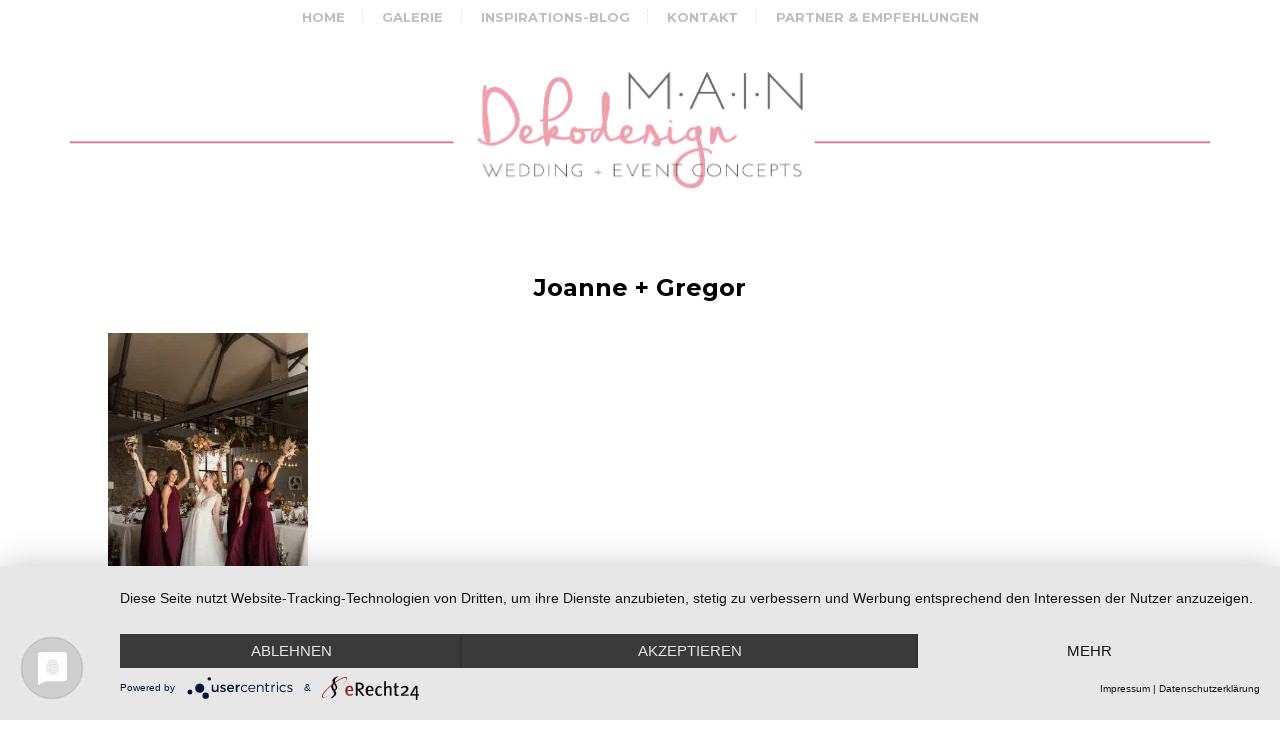

--- FILE ---
content_type: text/html; charset=UTF-8
request_url: https://main-dekodesign.de/hochzeit-im-hotel-dorfmuehle-kornspeicher-in-lehrberg/joanne-gregor-67/
body_size: 8805
content:
<!DOCTYPE html>
<html lang="de" class="no-js">
<head>
	<script type="application/javascript" src="https://app.usercentrics.eu/latest/main.js" id="GzKMMo2yu"></script>
	<meta charset="UTF-8">
	<meta name="viewport" content="width=device-width">
	<link rel="profile" href="http://gmpg.org/xfn/11">
	<link rel="pingback" href="https://main-dekodesign.de/xmlrpc.php">
	<meta name='robots' content='index, follow, max-image-preview:large, max-snippet:-1, max-video-preview:-1' />
	<style>img:is([sizes="auto" i], [sizes^="auto," i]) { contain-intrinsic-size: 3000px 1500px }</style>
	
	<!-- This site is optimized with the Yoast SEO plugin v25.0 - https://yoast.com/wordpress/plugins/seo/ -->
	<title>Joanne + Gregor - M.A.I.N. Dekodesign</title>
	<link rel="canonical" href="https://main-dekodesign.de/hochzeit-im-hotel-dorfmuehle-kornspeicher-in-lehrberg/joanne-gregor-67/" />
	<meta property="og:locale" content="de_DE" />
	<meta property="og:type" content="article" />
	<meta property="og:title" content="Joanne + Gregor - M.A.I.N. Dekodesign" />
	<meta property="og:url" content="https://main-dekodesign.de/hochzeit-im-hotel-dorfmuehle-kornspeicher-in-lehrberg/joanne-gregor-67/" />
	<meta property="og:site_name" content="M.A.I.N. Dekodesign" />
	<meta property="article:publisher" content="http://facebook.com/MAINDekodesign/" />
	<meta property="og:image" content="https://main-dekodesign.de/hochzeit-im-hotel-dorfmuehle-kornspeicher-in-lehrberg/joanne-gregor-67" />
	<meta property="og:image:width" content="1067" />
	<meta property="og:image:height" content="1600" />
	<meta property="og:image:type" content="image/jpeg" />
	<script type="application/ld+json" class="yoast-schema-graph">{"@context":"https://schema.org","@graph":[{"@type":"WebPage","@id":"https://main-dekodesign.de/hochzeit-im-hotel-dorfmuehle-kornspeicher-in-lehrberg/joanne-gregor-67/","url":"https://main-dekodesign.de/hochzeit-im-hotel-dorfmuehle-kornspeicher-in-lehrberg/joanne-gregor-67/","name":"Joanne + Gregor - M.A.I.N. Dekodesign","isPartOf":{"@id":"https://main-dekodesign.de/#website"},"primaryImageOfPage":{"@id":"https://main-dekodesign.de/hochzeit-im-hotel-dorfmuehle-kornspeicher-in-lehrberg/joanne-gregor-67/#primaryimage"},"image":{"@id":"https://main-dekodesign.de/hochzeit-im-hotel-dorfmuehle-kornspeicher-in-lehrberg/joanne-gregor-67/#primaryimage"},"thumbnailUrl":"https://main-dekodesign.de/wp-content/uploads/2022/02/@hotel-dorfmuehle-lehrberg60.jpg","datePublished":"2022-02-24T08:31:27+00:00","breadcrumb":{"@id":"https://main-dekodesign.de/hochzeit-im-hotel-dorfmuehle-kornspeicher-in-lehrberg/joanne-gregor-67/#breadcrumb"},"inLanguage":"de","potentialAction":[{"@type":"ReadAction","target":["https://main-dekodesign.de/hochzeit-im-hotel-dorfmuehle-kornspeicher-in-lehrberg/joanne-gregor-67/"]}]},{"@type":"ImageObject","inLanguage":"de","@id":"https://main-dekodesign.de/hochzeit-im-hotel-dorfmuehle-kornspeicher-in-lehrberg/joanne-gregor-67/#primaryimage","url":"https://main-dekodesign.de/wp-content/uploads/2022/02/@hotel-dorfmuehle-lehrberg60.jpg","contentUrl":"https://main-dekodesign.de/wp-content/uploads/2022/02/@hotel-dorfmuehle-lehrberg60.jpg","width":1067,"height":1600},{"@type":"BreadcrumbList","@id":"https://main-dekodesign.de/hochzeit-im-hotel-dorfmuehle-kornspeicher-in-lehrberg/joanne-gregor-67/#breadcrumb","itemListElement":[{"@type":"ListItem","position":1,"name":"Home","item":"https://main-dekodesign.de/"},{"@type":"ListItem","position":2,"name":"HOCHZEIT IM HOTEL DORFMÜHLE (KORNSPEICHER) IN LEHRBERG","item":"https://main-dekodesign.de/hochzeit-im-hotel-dorfmuehle-kornspeicher-in-lehrberg/"},{"@type":"ListItem","position":3,"name":"Joanne + Gregor"}]},{"@type":"WebSite","@id":"https://main-dekodesign.de/#website","url":"https://main-dekodesign.de/","name":"M.A.I.N. Dekodesign","description":"","publisher":{"@id":"https://main-dekodesign.de/#organization"},"potentialAction":[{"@type":"SearchAction","target":{"@type":"EntryPoint","urlTemplate":"https://main-dekodesign.de/?s={search_term_string}"},"query-input":{"@type":"PropertyValueSpecification","valueRequired":true,"valueName":"search_term_string"}}],"inLanguage":"de"},{"@type":"Organization","@id":"https://main-dekodesign.de/#organization","name":"MAIN-Dekodesign","url":"https://main-dekodesign.de/","logo":{"@type":"ImageObject","inLanguage":"de","@id":"https://main-dekodesign.de/#/schema/logo/image/","url":"https://main-dekodesign.de/wp-content/uploads/2017/04/MD_logo_jpeg.jpg","contentUrl":"https://main-dekodesign.de/wp-content/uploads/2017/04/MD_logo_jpeg.jpg","width":336,"height":150,"caption":"MAIN-Dekodesign"},"image":{"@id":"https://main-dekodesign.de/#/schema/logo/image/"},"sameAs":["http://facebook.com/MAINDekodesign/","http://instagram.com/m.a.i.ndekodesign"]}]}</script>
	<!-- / Yoast SEO plugin. -->


<link rel="alternate" type="application/rss+xml" title="M.A.I.N. Dekodesign &raquo; Feed" href="https://main-dekodesign.de/feed/" />
<link rel="alternate" type="application/rss+xml" title="M.A.I.N. Dekodesign &raquo; Kommentar-Feed" href="https://main-dekodesign.de/comments/feed/" />
<script type="text/javascript">
/* <![CDATA[ */
window._wpemojiSettings = {"baseUrl":"https:\/\/s.w.org\/images\/core\/emoji\/16.0.1\/72x72\/","ext":".png","svgUrl":"https:\/\/s.w.org\/images\/core\/emoji\/16.0.1\/svg\/","svgExt":".svg","source":{"concatemoji":"https:\/\/main-dekodesign.de\/wp-includes\/js\/wp-emoji-release.min.js?ver=6.8.3"}};
/*! This file is auto-generated */
!function(s,n){var o,i,e;function c(e){try{var t={supportTests:e,timestamp:(new Date).valueOf()};sessionStorage.setItem(o,JSON.stringify(t))}catch(e){}}function p(e,t,n){e.clearRect(0,0,e.canvas.width,e.canvas.height),e.fillText(t,0,0);var t=new Uint32Array(e.getImageData(0,0,e.canvas.width,e.canvas.height).data),a=(e.clearRect(0,0,e.canvas.width,e.canvas.height),e.fillText(n,0,0),new Uint32Array(e.getImageData(0,0,e.canvas.width,e.canvas.height).data));return t.every(function(e,t){return e===a[t]})}function u(e,t){e.clearRect(0,0,e.canvas.width,e.canvas.height),e.fillText(t,0,0);for(var n=e.getImageData(16,16,1,1),a=0;a<n.data.length;a++)if(0!==n.data[a])return!1;return!0}function f(e,t,n,a){switch(t){case"flag":return n(e,"\ud83c\udff3\ufe0f\u200d\u26a7\ufe0f","\ud83c\udff3\ufe0f\u200b\u26a7\ufe0f")?!1:!n(e,"\ud83c\udde8\ud83c\uddf6","\ud83c\udde8\u200b\ud83c\uddf6")&&!n(e,"\ud83c\udff4\udb40\udc67\udb40\udc62\udb40\udc65\udb40\udc6e\udb40\udc67\udb40\udc7f","\ud83c\udff4\u200b\udb40\udc67\u200b\udb40\udc62\u200b\udb40\udc65\u200b\udb40\udc6e\u200b\udb40\udc67\u200b\udb40\udc7f");case"emoji":return!a(e,"\ud83e\udedf")}return!1}function g(e,t,n,a){var r="undefined"!=typeof WorkerGlobalScope&&self instanceof WorkerGlobalScope?new OffscreenCanvas(300,150):s.createElement("canvas"),o=r.getContext("2d",{willReadFrequently:!0}),i=(o.textBaseline="top",o.font="600 32px Arial",{});return e.forEach(function(e){i[e]=t(o,e,n,a)}),i}function t(e){var t=s.createElement("script");t.src=e,t.defer=!0,s.head.appendChild(t)}"undefined"!=typeof Promise&&(o="wpEmojiSettingsSupports",i=["flag","emoji"],n.supports={everything:!0,everythingExceptFlag:!0},e=new Promise(function(e){s.addEventListener("DOMContentLoaded",e,{once:!0})}),new Promise(function(t){var n=function(){try{var e=JSON.parse(sessionStorage.getItem(o));if("object"==typeof e&&"number"==typeof e.timestamp&&(new Date).valueOf()<e.timestamp+604800&&"object"==typeof e.supportTests)return e.supportTests}catch(e){}return null}();if(!n){if("undefined"!=typeof Worker&&"undefined"!=typeof OffscreenCanvas&&"undefined"!=typeof URL&&URL.createObjectURL&&"undefined"!=typeof Blob)try{var e="postMessage("+g.toString()+"("+[JSON.stringify(i),f.toString(),p.toString(),u.toString()].join(",")+"));",a=new Blob([e],{type:"text/javascript"}),r=new Worker(URL.createObjectURL(a),{name:"wpTestEmojiSupports"});return void(r.onmessage=function(e){c(n=e.data),r.terminate(),t(n)})}catch(e){}c(n=g(i,f,p,u))}t(n)}).then(function(e){for(var t in e)n.supports[t]=e[t],n.supports.everything=n.supports.everything&&n.supports[t],"flag"!==t&&(n.supports.everythingExceptFlag=n.supports.everythingExceptFlag&&n.supports[t]);n.supports.everythingExceptFlag=n.supports.everythingExceptFlag&&!n.supports.flag,n.DOMReady=!1,n.readyCallback=function(){n.DOMReady=!0}}).then(function(){return e}).then(function(){var e;n.supports.everything||(n.readyCallback(),(e=n.source||{}).concatemoji?t(e.concatemoji):e.wpemoji&&e.twemoji&&(t(e.twemoji),t(e.wpemoji)))}))}((window,document),window._wpemojiSettings);
/* ]]> */
</script>
<link rel='stylesheet' id='sbi_styles-css' href='https://main-dekodesign.de/wp-content/plugins/instagram-feed/css/sbi-styles.min.css?ver=6.8.0' type='text/css' media='all' />
<style id='wp-emoji-styles-inline-css' type='text/css'>

	img.wp-smiley, img.emoji {
		display: inline !important;
		border: none !important;
		box-shadow: none !important;
		height: 1em !important;
		width: 1em !important;
		margin: 0 0.07em !important;
		vertical-align: -0.1em !important;
		background: none !important;
		padding: 0 !important;
	}
</style>
<link rel='stylesheet' id='wp-block-library-css' href='https://main-dekodesign.de/wp-includes/css/dist/block-library/style.min.css?ver=6.8.3' type='text/css' media='all' />
<style id='classic-theme-styles-inline-css' type='text/css'>
/*! This file is auto-generated */
.wp-block-button__link{color:#fff;background-color:#32373c;border-radius:9999px;box-shadow:none;text-decoration:none;padding:calc(.667em + 2px) calc(1.333em + 2px);font-size:1.125em}.wp-block-file__button{background:#32373c;color:#fff;text-decoration:none}
</style>
<style id='global-styles-inline-css' type='text/css'>
:root{--wp--preset--aspect-ratio--square: 1;--wp--preset--aspect-ratio--4-3: 4/3;--wp--preset--aspect-ratio--3-4: 3/4;--wp--preset--aspect-ratio--3-2: 3/2;--wp--preset--aspect-ratio--2-3: 2/3;--wp--preset--aspect-ratio--16-9: 16/9;--wp--preset--aspect-ratio--9-16: 9/16;--wp--preset--color--black: #000000;--wp--preset--color--cyan-bluish-gray: #abb8c3;--wp--preset--color--white: #ffffff;--wp--preset--color--pale-pink: #f78da7;--wp--preset--color--vivid-red: #cf2e2e;--wp--preset--color--luminous-vivid-orange: #ff6900;--wp--preset--color--luminous-vivid-amber: #fcb900;--wp--preset--color--light-green-cyan: #7bdcb5;--wp--preset--color--vivid-green-cyan: #00d084;--wp--preset--color--pale-cyan-blue: #8ed1fc;--wp--preset--color--vivid-cyan-blue: #0693e3;--wp--preset--color--vivid-purple: #9b51e0;--wp--preset--gradient--vivid-cyan-blue-to-vivid-purple: linear-gradient(135deg,rgba(6,147,227,1) 0%,rgb(155,81,224) 100%);--wp--preset--gradient--light-green-cyan-to-vivid-green-cyan: linear-gradient(135deg,rgb(122,220,180) 0%,rgb(0,208,130) 100%);--wp--preset--gradient--luminous-vivid-amber-to-luminous-vivid-orange: linear-gradient(135deg,rgba(252,185,0,1) 0%,rgba(255,105,0,1) 100%);--wp--preset--gradient--luminous-vivid-orange-to-vivid-red: linear-gradient(135deg,rgba(255,105,0,1) 0%,rgb(207,46,46) 100%);--wp--preset--gradient--very-light-gray-to-cyan-bluish-gray: linear-gradient(135deg,rgb(238,238,238) 0%,rgb(169,184,195) 100%);--wp--preset--gradient--cool-to-warm-spectrum: linear-gradient(135deg,rgb(74,234,220) 0%,rgb(151,120,209) 20%,rgb(207,42,186) 40%,rgb(238,44,130) 60%,rgb(251,105,98) 80%,rgb(254,248,76) 100%);--wp--preset--gradient--blush-light-purple: linear-gradient(135deg,rgb(255,206,236) 0%,rgb(152,150,240) 100%);--wp--preset--gradient--blush-bordeaux: linear-gradient(135deg,rgb(254,205,165) 0%,rgb(254,45,45) 50%,rgb(107,0,62) 100%);--wp--preset--gradient--luminous-dusk: linear-gradient(135deg,rgb(255,203,112) 0%,rgb(199,81,192) 50%,rgb(65,88,208) 100%);--wp--preset--gradient--pale-ocean: linear-gradient(135deg,rgb(255,245,203) 0%,rgb(182,227,212) 50%,rgb(51,167,181) 100%);--wp--preset--gradient--electric-grass: linear-gradient(135deg,rgb(202,248,128) 0%,rgb(113,206,126) 100%);--wp--preset--gradient--midnight: linear-gradient(135deg,rgb(2,3,129) 0%,rgb(40,116,252) 100%);--wp--preset--font-size--small: 13px;--wp--preset--font-size--medium: 20px;--wp--preset--font-size--large: 36px;--wp--preset--font-size--x-large: 42px;--wp--preset--spacing--20: 0.44rem;--wp--preset--spacing--30: 0.67rem;--wp--preset--spacing--40: 1rem;--wp--preset--spacing--50: 1.5rem;--wp--preset--spacing--60: 2.25rem;--wp--preset--spacing--70: 3.38rem;--wp--preset--spacing--80: 5.06rem;--wp--preset--shadow--natural: 6px 6px 9px rgba(0, 0, 0, 0.2);--wp--preset--shadow--deep: 12px 12px 50px rgba(0, 0, 0, 0.4);--wp--preset--shadow--sharp: 6px 6px 0px rgba(0, 0, 0, 0.2);--wp--preset--shadow--outlined: 6px 6px 0px -3px rgba(255, 255, 255, 1), 6px 6px rgba(0, 0, 0, 1);--wp--preset--shadow--crisp: 6px 6px 0px rgba(0, 0, 0, 1);}:where(.is-layout-flex){gap: 0.5em;}:where(.is-layout-grid){gap: 0.5em;}body .is-layout-flex{display: flex;}.is-layout-flex{flex-wrap: wrap;align-items: center;}.is-layout-flex > :is(*, div){margin: 0;}body .is-layout-grid{display: grid;}.is-layout-grid > :is(*, div){margin: 0;}:where(.wp-block-columns.is-layout-flex){gap: 2em;}:where(.wp-block-columns.is-layout-grid){gap: 2em;}:where(.wp-block-post-template.is-layout-flex){gap: 1.25em;}:where(.wp-block-post-template.is-layout-grid){gap: 1.25em;}.has-black-color{color: var(--wp--preset--color--black) !important;}.has-cyan-bluish-gray-color{color: var(--wp--preset--color--cyan-bluish-gray) !important;}.has-white-color{color: var(--wp--preset--color--white) !important;}.has-pale-pink-color{color: var(--wp--preset--color--pale-pink) !important;}.has-vivid-red-color{color: var(--wp--preset--color--vivid-red) !important;}.has-luminous-vivid-orange-color{color: var(--wp--preset--color--luminous-vivid-orange) !important;}.has-luminous-vivid-amber-color{color: var(--wp--preset--color--luminous-vivid-amber) !important;}.has-light-green-cyan-color{color: var(--wp--preset--color--light-green-cyan) !important;}.has-vivid-green-cyan-color{color: var(--wp--preset--color--vivid-green-cyan) !important;}.has-pale-cyan-blue-color{color: var(--wp--preset--color--pale-cyan-blue) !important;}.has-vivid-cyan-blue-color{color: var(--wp--preset--color--vivid-cyan-blue) !important;}.has-vivid-purple-color{color: var(--wp--preset--color--vivid-purple) !important;}.has-black-background-color{background-color: var(--wp--preset--color--black) !important;}.has-cyan-bluish-gray-background-color{background-color: var(--wp--preset--color--cyan-bluish-gray) !important;}.has-white-background-color{background-color: var(--wp--preset--color--white) !important;}.has-pale-pink-background-color{background-color: var(--wp--preset--color--pale-pink) !important;}.has-vivid-red-background-color{background-color: var(--wp--preset--color--vivid-red) !important;}.has-luminous-vivid-orange-background-color{background-color: var(--wp--preset--color--luminous-vivid-orange) !important;}.has-luminous-vivid-amber-background-color{background-color: var(--wp--preset--color--luminous-vivid-amber) !important;}.has-light-green-cyan-background-color{background-color: var(--wp--preset--color--light-green-cyan) !important;}.has-vivid-green-cyan-background-color{background-color: var(--wp--preset--color--vivid-green-cyan) !important;}.has-pale-cyan-blue-background-color{background-color: var(--wp--preset--color--pale-cyan-blue) !important;}.has-vivid-cyan-blue-background-color{background-color: var(--wp--preset--color--vivid-cyan-blue) !important;}.has-vivid-purple-background-color{background-color: var(--wp--preset--color--vivid-purple) !important;}.has-black-border-color{border-color: var(--wp--preset--color--black) !important;}.has-cyan-bluish-gray-border-color{border-color: var(--wp--preset--color--cyan-bluish-gray) !important;}.has-white-border-color{border-color: var(--wp--preset--color--white) !important;}.has-pale-pink-border-color{border-color: var(--wp--preset--color--pale-pink) !important;}.has-vivid-red-border-color{border-color: var(--wp--preset--color--vivid-red) !important;}.has-luminous-vivid-orange-border-color{border-color: var(--wp--preset--color--luminous-vivid-orange) !important;}.has-luminous-vivid-amber-border-color{border-color: var(--wp--preset--color--luminous-vivid-amber) !important;}.has-light-green-cyan-border-color{border-color: var(--wp--preset--color--light-green-cyan) !important;}.has-vivid-green-cyan-border-color{border-color: var(--wp--preset--color--vivid-green-cyan) !important;}.has-pale-cyan-blue-border-color{border-color: var(--wp--preset--color--pale-cyan-blue) !important;}.has-vivid-cyan-blue-border-color{border-color: var(--wp--preset--color--vivid-cyan-blue) !important;}.has-vivid-purple-border-color{border-color: var(--wp--preset--color--vivid-purple) !important;}.has-vivid-cyan-blue-to-vivid-purple-gradient-background{background: var(--wp--preset--gradient--vivid-cyan-blue-to-vivid-purple) !important;}.has-light-green-cyan-to-vivid-green-cyan-gradient-background{background: var(--wp--preset--gradient--light-green-cyan-to-vivid-green-cyan) !important;}.has-luminous-vivid-amber-to-luminous-vivid-orange-gradient-background{background: var(--wp--preset--gradient--luminous-vivid-amber-to-luminous-vivid-orange) !important;}.has-luminous-vivid-orange-to-vivid-red-gradient-background{background: var(--wp--preset--gradient--luminous-vivid-orange-to-vivid-red) !important;}.has-very-light-gray-to-cyan-bluish-gray-gradient-background{background: var(--wp--preset--gradient--very-light-gray-to-cyan-bluish-gray) !important;}.has-cool-to-warm-spectrum-gradient-background{background: var(--wp--preset--gradient--cool-to-warm-spectrum) !important;}.has-blush-light-purple-gradient-background{background: var(--wp--preset--gradient--blush-light-purple) !important;}.has-blush-bordeaux-gradient-background{background: var(--wp--preset--gradient--blush-bordeaux) !important;}.has-luminous-dusk-gradient-background{background: var(--wp--preset--gradient--luminous-dusk) !important;}.has-pale-ocean-gradient-background{background: var(--wp--preset--gradient--pale-ocean) !important;}.has-electric-grass-gradient-background{background: var(--wp--preset--gradient--electric-grass) !important;}.has-midnight-gradient-background{background: var(--wp--preset--gradient--midnight) !important;}.has-small-font-size{font-size: var(--wp--preset--font-size--small) !important;}.has-medium-font-size{font-size: var(--wp--preset--font-size--medium) !important;}.has-large-font-size{font-size: var(--wp--preset--font-size--large) !important;}.has-x-large-font-size{font-size: var(--wp--preset--font-size--x-large) !important;}
:where(.wp-block-post-template.is-layout-flex){gap: 1.25em;}:where(.wp-block-post-template.is-layout-grid){gap: 1.25em;}
:where(.wp-block-columns.is-layout-flex){gap: 2em;}:where(.wp-block-columns.is-layout-grid){gap: 2em;}
:root :where(.wp-block-pullquote){font-size: 1.5em;line-height: 1.6;}
</style>
<link rel='stylesheet' id='owl-carousel-style-css' href='https://main-dekodesign.de/wp-content/plugins/post-slider-and-carousel/assets/css/owl.carousel.min.css?ver=3.2.9' type='text/css' media='all' />
<link rel='stylesheet' id='psac-public-style-css' href='https://main-dekodesign.de/wp-content/plugins/post-slider-and-carousel/assets/css/psac-public.css?ver=3.2.9' type='text/css' media='all' />
<link rel='stylesheet' id='rt-fontawsome-css' href='https://main-dekodesign.de/wp-content/plugins/the-post-grid/assets/vendor/font-awesome/css/font-awesome.min.css?ver=7.7.19' type='text/css' media='all' />
<link rel='stylesheet' id='rt-tpg-css' href='https://main-dekodesign.de/wp-content/plugins/the-post-grid/assets/css/thepostgrid.min.css?ver=7.7.19' type='text/css' media='all' />
<link rel='stylesheet' id='wpos-slick-style-css' href='https://main-dekodesign.de/wp-content/plugins/wp-responsive-recent-post-slider/assets/css/slick.css?ver=3.6.4' type='text/css' media='all' />
<link rel='stylesheet' id='wppsac-public-style-css' href='https://main-dekodesign.de/wp-content/plugins/wp-responsive-recent-post-slider/assets/css/recent-post-style.css?ver=3.6.4' type='text/css' media='all' />
<link rel='stylesheet' id='breviter-fonts-css' href='https://main-dekodesign.de/wp-content/uploads/fonts/244109817adc820d506bb2defdd760a4/font.css?v=1746394803' type='text/css' media='all' />
<link rel='stylesheet' id='breviter-icons-css' href='https://main-dekodesign.de/wp-content/themes/breviter/css/icomoon.css?ver=6.8.3' type='text/css' media='all' />
<link rel='stylesheet' id='breviter-style-css' href='https://main-dekodesign.de/wp-content/themes/breviter/style.css?ver=6.8.3' type='text/css' media='all' />
<link rel='stylesheet' id='recent-posts-widget-with-thumbnails-public-style-css' href='https://main-dekodesign.de/wp-content/plugins/recent-posts-widget-with-thumbnails/public.css?ver=7.1.1' type='text/css' media='all' />
<link rel='stylesheet' id='responsive-navigation-stylesheet-css' href='https://main-dekodesign.de/wp-content/plugins/responsive-navigation/assets/css/slicknav.css?ver=6.8.3' type='text/css' media='all' />
<!--n2css--><!--n2js--><script type="text/javascript" src="https://main-dekodesign.de/wp-includes/js/jquery/jquery.min.js?ver=3.7.1" id="jquery-core-js"></script>
<script type="text/javascript" src="https://main-dekodesign.de/wp-includes/js/jquery/jquery-migrate.min.js?ver=3.4.1" id="jquery-migrate-js"></script>
<link rel="https://api.w.org/" href="https://main-dekodesign.de/wp-json/" /><link rel="alternate" title="JSON" type="application/json" href="https://main-dekodesign.de/wp-json/wp/v2/media/3186" /><link rel="EditURI" type="application/rsd+xml" title="RSD" href="https://main-dekodesign.de/xmlrpc.php?rsd" />
<meta name="generator" content="WordPress 6.8.3" />
<link rel='shortlink' href='https://main-dekodesign.de/?p=3186' />
<link rel="alternate" title="oEmbed (JSON)" type="application/json+oembed" href="https://main-dekodesign.de/wp-json/oembed/1.0/embed?url=https%3A%2F%2Fmain-dekodesign.de%2Fhochzeit-im-hotel-dorfmuehle-kornspeicher-in-lehrberg%2Fjoanne-gregor-67%2F" />
<link rel="alternate" title="oEmbed (XML)" type="text/xml+oembed" href="https://main-dekodesign.de/wp-json/oembed/1.0/embed?url=https%3A%2F%2Fmain-dekodesign.de%2Fhochzeit-im-hotel-dorfmuehle-kornspeicher-in-lehrberg%2Fjoanne-gregor-67%2F&#038;format=xml" />
<script>
jQuery(function(){
jQuery('#responsive_navigation').slicknav({
label: 'Menu',
duration: 600,
closedSymbol: '&#9660', openedSymbol: '&#9650', //easingOpen: "easeOutBounce", //available with jQuery UI
});
 
 
var nav = jQuery('.responsive-navigation_menu');
var pos = nav.offset().top;
jQuery(window).scroll(function () {
var fix = (jQuery(this).scrollTop() > pos) ? true : false;
nav.toggleClass("responsive-navigation-fix", fix);
});

 
 });
   </script>
<style>
.responsive-navigation_menu {
	display:none;
}

@media screen and (max-width: 992px) {
	
.responsive-navigation_menu {
		display:block;
	}
}
 .responsive-navigation_menu{background:#d65c72}.responsive-navigation_btn{background:#d65c72}.responsive-navigation_menu .responsive-navigation_menutxt{color:#ffffff}</style>
        <style>
            :root {
                --tpg-primary-color: #0d6efd;
                --tpg-secondary-color: #0654c4;
                --tpg-primary-light: #c4d0ff
            }

                    </style>
		<!-- Analytics by WP Statistics - https://wp-statistics.com -->
<meta name="generator" content="Elementor 3.28.4; features: additional_custom_breakpoints, e_local_google_fonts; settings: css_print_method-external, google_font-enabled, font_display-block">
			<style>
				.e-con.e-parent:nth-of-type(n+4):not(.e-lazyloaded):not(.e-no-lazyload),
				.e-con.e-parent:nth-of-type(n+4):not(.e-lazyloaded):not(.e-no-lazyload) * {
					background-image: none !important;
				}
				@media screen and (max-height: 1024px) {
					.e-con.e-parent:nth-of-type(n+3):not(.e-lazyloaded):not(.e-no-lazyload),
					.e-con.e-parent:nth-of-type(n+3):not(.e-lazyloaded):not(.e-no-lazyload) * {
						background-image: none !important;
					}
				}
				@media screen and (max-height: 640px) {
					.e-con.e-parent:nth-of-type(n+2):not(.e-lazyloaded):not(.e-no-lazyload),
					.e-con.e-parent:nth-of-type(n+2):not(.e-lazyloaded):not(.e-no-lazyload) * {
						background-image: none !important;
					}
				}
			</style>
			<style type="text/css" id="custom-background-css">
body.custom-background { background-color: #ffffff; }
</style>
	<link rel="icon" href="https://main-dekodesign.de/wp-content/uploads/2017/02/cropped-main_dekodesign_LOGO_2017-02-32x32.jpg" sizes="32x32" />
<link rel="icon" href="https://main-dekodesign.de/wp-content/uploads/2017/02/cropped-main_dekodesign_LOGO_2017-02-192x192.jpg" sizes="192x192" />
<link rel="apple-touch-icon" href="https://main-dekodesign.de/wp-content/uploads/2017/02/cropped-main_dekodesign_LOGO_2017-02-180x180.jpg" />
<meta name="msapplication-TileImage" content="https://main-dekodesign.de/wp-content/uploads/2017/02/cropped-main_dekodesign_LOGO_2017-02-270x270.jpg" />
<div id="responsive_navigation" style="display:none;"><div class="menu-main-menu-container"><ul id="menu-main-menu" class="menu"><li id="menu-item-240" class="menu-item menu-item-type-post_type menu-item-object-page menu-item-home menu-item-240"><a href="https://main-dekodesign.de/">Home</a></li>
<li id="menu-item-242" class="menu-item menu-item-type-post_type menu-item-object-page menu-item-242"><a href="https://main-dekodesign.de/galerie/">Galerie</a></li>
<li id="menu-item-1404" class="menu-item menu-item-type-post_type menu-item-object-page menu-item-1404"><a href="https://main-dekodesign.de/inspiration/">Inspirations-Blog</a></li>
<li id="menu-item-243" class="menu-item menu-item-type-post_type menu-item-object-page menu-item-243"><a href="https://main-dekodesign.de/kontakt/">Kontakt</a></li>
<li id="menu-item-244" class="menu-item menu-item-type-post_type menu-item-object-page menu-item-244"><a href="https://main-dekodesign.de/partner-empfehlungen/">Partner &#038; Empfehlungen</a></li>
</ul></div></div>		<style type="text/css" id="wp-custom-css">
			body.home header.main-header.sticky {
	position: absolute;
	z-index: 1;
	left: 0;
	right: 0;
}

body.home div.top-bar.box {
	position: absolute;
	left: 0;	
	right: 0;
}

body.home header.main-header.sticky div.top-bar.box {
			background: none;
}

body.home header.main-header.sticky.fixed div.top-bar.box {
			background-color: white;
}


body.home div.header-area {
	padding-top: 60px; 
}




body.page-id-227 header.main-header.sticky {
	position: absolute;
	z-index: 1;
	left: 0;
	right: 0;
}

body.page-id-227 div.top-bar.box {
	position: absolute;
	left: 0;	
	right: 0;
}

body.page-id-227 header.main-header.sticky div.top-bar.box {
			background: none;
}

body.page-id-227 header.main-header.sticky.fixed div.top-bar.box {
			background-color: white;
}


body.page-id-227 div.header-area {
	padding-top: 60px; 
}

body.page-id-229 header.main-header.sticky {
	position: absolute;
	z-index: 1;
	left: 0;
	right: 0;
}

body.page-id-229 div.top-bar.box {
	position: absolute;
	left: 0;	
	right: 0;
}

body.page-id-229 header.main-header.sticky div.top-bar.box {
			background: none;
}

body.page-id-229 header.main-header.sticky.fixed div.top-bar.box {
			background-color: white;
}


body.page-id-229 div.header-area {
	padding-top: 60px; 
}
body.page-id-1273 header.main-header.sticky {
	position: absolute;
	z-index: 1;
	left: 0;
	right: 0;
}

body.page-id-1273 div.top-bar.box {
	position: absolute;
	left: 0;	
	right: 0;
}

body.page-id-1273 header.main-header.sticky div.top-bar.box {
			background: none;
}

body.page-id-1273 header.main-header.sticky.fixed div.top-bar.box {
			background-color: white;
}


body.page-id-1273 div.header-area {
	padding-top: 60px; 
}		</style>
			<meta name="google-site-verification" content="NV_yMHYFDDdDC-QR-TyNUhTT4W1yuya5PEzNfyjgrkU" />
	<meta name="robots" content="index, follow" />
	<meta name="revisit-after" content="7 days" />
</head>

<body id="theme-body" class="attachment wp-singular attachment-template-default single single-attachment postid-3186 attachmentid-3186 attachment-jpeg custom-background wp-custom-logo wp-theme-breviter rttpg rttpg-7.7.19 radius-frontend rttpg-body-wrap rttpg-flaticon elementor-default elementor-kit-1919">
	<div id="page-canvas" class="page-wrapper">
		<header class="main-header sticky">
	<!-- Top Bar -->
	<div class="top-bar box">
		<div class="container">
				<!-- Mobile Nav Toggle -->
			<span class="mobile-nav-toggle"><i class="icon-menu2"></i></span>
			<!-- Main Nav -->
			<nav class="main-nav"><ul id="menu-main-menu-1" class="clean-list"><li class="menu-item menu-item-type-post_type menu-item-object-page menu-item-home menu-item-240"><a href="https://main-dekodesign.de/">Home</a></li>
<li class="menu-item menu-item-type-post_type menu-item-object-page menu-item-242"><a href="https://main-dekodesign.de/galerie/">Galerie</a></li>
<li class="menu-item menu-item-type-post_type menu-item-object-page menu-item-1404"><a href="https://main-dekodesign.de/inspiration/">Inspirations-Blog</a></li>
<li class="menu-item menu-item-type-post_type menu-item-object-page menu-item-243"><a href="https://main-dekodesign.de/kontakt/">Kontakt</a></li>
<li class="menu-item menu-item-type-post_type menu-item-object-page menu-item-244"><a href="https://main-dekodesign.de/partner-empfehlungen/">Partner &#038; Empfehlungen</a></li>
</ul></nav>			<!-- Search Form Toggle -->
			<span class="search-form-toggle"><i class="icon-search"></i></span>
			<!-- Main Search Form  -->
			<form role="search" method="get" class="main-search-form" action="https://main-dekodesign.de/">
		<input type="search" class="search-input check-value" placeholder="Search" value="" name="s" title="Search for:">
				<button class="search-submit"><i class="icon-search"></i></button></form>		</div>
	</div>

	<!-- Main Header Area -->
	<div class="header-area">
		<div class="container align-center">
			<!-- Site Tagline -->
						<!-- Site Logo -->
			<a href="https://main-dekodesign.de/" class="custom-logo-link" rel="home"><img width="2293" height="308" src="https://main-dekodesign.de/wp-content/uploads/2020/03/toplogo-4.png" class="custom-logo" alt="M.A.I.N. Dekodesign" decoding="async" /></a>		</div>
	</div>
</header>
	<main class="content-wrapper" role="main">
				<section class="content-box">
			<div class="container">
				<div class="row">
					<div class="col-md-8">
						<div class="row"><div class="col-sm-12">

<article id="post-3186" class="blog-post large box post-3186 attachment type-attachment status-inherit hentry">

	


	<div class="blog-post-body">
		<ul class="clean-list post-categories align-center"><li></li></ul><h2 class="post-title align-center">Joanne + Gregor</h2>
		<div class="post-content-box  ">
			<p class="attachment"><a href='https://main-dekodesign.de/wp-content/uploads/2022/02/@hotel-dorfmuehle-lehrberg60.jpg'><img fetchpriority="high" decoding="async" width="200" height="300" src="https://main-dekodesign.de/wp-content/uploads/2022/02/@hotel-dorfmuehle-lehrberg60-200x300.jpg" class="attachment-medium size-medium" alt="" /></a></p>
		</div>
	</div>

	<footer class="blog-post-footer">
		<span class="post-date">Februar 24, 2022</span>					</footer>
</article>



</div>													</div>
											</div>
					<div class="col-md-4">
											</div>
				</div>
			</div>
		</section> <!-- /.content-box -->
	</main> <!-- /.main-content -->
<!-- Main Footer -->
<footer class="main-footer">
	<!-- Footer Social Block -->
	<div class="social-block">
	   <div class="container">
	      <div class="row">
			<div class="col-sm-10">
			<!-- Site Logo -->
							</div>
			<div class="col-sm-2">
			<div class="scroll-top-wrapper">
			   <span class="scroll-top-btn">
			      <i class="icon-angle-up"></i>
			   </span>
			</div>
			</div>
	      </div>
	   </div>
	</div>

	<!-- Copyrights Block -->
	<div class="container copyrights align-center">
	   <p>Designed by  <a href="http://designhooks.com/">DesignHooks</a></p>
	</div>
</footer></div> <!-- /.page-wrapper -->

<script type="speculationrules">
{"prefetch":[{"source":"document","where":{"and":[{"href_matches":"\/*"},{"not":{"href_matches":["\/wp-*.php","\/wp-admin\/*","\/wp-content\/uploads\/*","\/wp-content\/*","\/wp-content\/plugins\/*","\/wp-content\/themes\/breviter\/*","\/*\\?(.+)"]}},{"not":{"selector_matches":"a[rel~=\"nofollow\"]"}},{"not":{"selector_matches":".no-prefetch, .no-prefetch a"}}]},"eagerness":"conservative"}]}
</script>
<style>

.myfoot {
  text-align: center;
}

ul#cred {
list-style-type:none;
}

ul#cred li {
display:inline;
}

a#impressum {
margin-bottom: 50px;
margin-left: 10px;
margin-right: 10px;
}
</style>

<div class="myfoot">
<p>Copyright 2021 © M.A.I.N. Dekodesign</p>
<ul id="cred">
<li>Anna Ickert • </li><li>Lange Gasse 3 • </li><li>97996 Niederstetten • </li><li>info@main-dekodesign.de • </li><li>Tel.: 0152 53651261</li>
</ul>
<a id="impressum" href="http://main-dekodesign.de/impressum/"><u>Impressum</u></a><a id="impressum" href="http://main-dekodesign.de/datenschutz/"><u>Datenschutz</u></a>
</div><!-- Instagram Feed JS -->
<script type="text/javascript">
var sbiajaxurl = "https://main-dekodesign.de/wp-admin/admin-ajax.php";
</script>
			<script>
				const lazyloadRunObserver = () => {
					const lazyloadBackgrounds = document.querySelectorAll( `.e-con.e-parent:not(.e-lazyloaded)` );
					const lazyloadBackgroundObserver = new IntersectionObserver( ( entries ) => {
						entries.forEach( ( entry ) => {
							if ( entry.isIntersecting ) {
								let lazyloadBackground = entry.target;
								if( lazyloadBackground ) {
									lazyloadBackground.classList.add( 'e-lazyloaded' );
								}
								lazyloadBackgroundObserver.unobserve( entry.target );
							}
						});
					}, { rootMargin: '200px 0px 200px 0px' } );
					lazyloadBackgrounds.forEach( ( lazyloadBackground ) => {
						lazyloadBackgroundObserver.observe( lazyloadBackground );
					} );
				};
				const events = [
					'DOMContentLoaded',
					'elementor/lazyload/observe',
				];
				events.forEach( ( event ) => {
					document.addEventListener( event, lazyloadRunObserver );
				} );
			</script>
			<script type="text/javascript" src="https://main-dekodesign.de/wp-content/plugins/responsive-navigation/assets/js/jquery.slicknav.js?ver=1.0" id="responsive-navigation-jquery-js"></script>
<script type="text/javascript" src="https://main-dekodesign.de/wp-content/themes/breviter/js/vendors/modernizr.js?ver=6.8.3" id="breviter-modernizr-js"></script>
<script type="text/javascript" src="https://main-dekodesign.de/wp-content/themes/breviter/js/vendors/instagram.js?ver=6.8.3" id="breviter-instagram-js"></script>
<script type="text/javascript" src="https://main-dekodesign.de/wp-content/themes/breviter/js/vendors/slick.js?ver=6.8.3" id="breviter-slick-js"></script>
<script type="text/javascript" src="https://main-dekodesign.de/wp-content/themes/breviter/js/vendors/theia.js?ver=6.8.3" id="breviter-theia-js"></script>
<script type="text/javascript" id="breviter-js-js-extra">
/* <![CDATA[ */
var dhData = {"ajaxurl":"https:\/\/main-dekodesign.de\/wp-admin\/admin-ajax.php"};
/* ]]> */
</script>
<script type="text/javascript" src="https://main-dekodesign.de/wp-content/themes/breviter/js/breviter.js?ver=6.8.3" id="breviter-js-js"></script>
<script type="text/javascript" id="wp-statistics-tracker-js-extra">
/* <![CDATA[ */
var WP_Statistics_Tracker_Object = {"requestUrl":"https:\/\/main-dekodesign.de\/wp-json\/wp-statistics\/v2","ajaxUrl":"https:\/\/main-dekodesign.de\/wp-admin\/admin-ajax.php","hitParams":{"wp_statistics_hit":1,"source_type":"post_type_attachment","source_id":3186,"search_query":"","signature":"170bfea8ac95f617a5c9139063c916f7","endpoint":"hit"},"onlineParams":{"wp_statistics_hit":1,"source_type":"post_type_attachment","source_id":3186,"search_query":"","signature":"170bfea8ac95f617a5c9139063c916f7","endpoint":"online"},"option":{"userOnline":"1","consentLevel":"disabled","dntEnabled":false,"bypassAdBlockers":false,"isWpConsentApiActive":false,"trackAnonymously":false,"isPreview":false},"jsCheckTime":"60000","isLegacyEventLoaded":""};
/* ]]> */
</script>
<script type="text/javascript" src="https://main-dekodesign.de/wp-content/plugins/wp-statistics/assets/js/tracker.js?ver=14.13.4" id="wp-statistics-tracker-js"></script>
    <style>
            </style>


    
</body>
</html>

--- FILE ---
content_type: text/css
request_url: https://main-dekodesign.de/wp-content/plugins/responsive-navigation/assets/css/slicknav.css?ver=6.8.3
body_size: 4123
content:
/*
    Mobile Menu Core Style
*/

.responsive-navigation_btn { position: relative; display: block; vertical-align: middle; float: right; padding: 0.438em 0.625em 0.438em 0.625em; line-height: 1.125em; cursor: pointer; }
.responsive-navigation_menu  .responsive-navigation_menutxt { display: block; line-height: 1.188em; float: left; }
.responsive-navigation_menu .responsive-navigation_icon { float: left; margin: 0.188em 0 0 0.438em; }
.responsive-navigation_menu .responsive-navigation_no-text { margin: 0 }
.responsive-navigation_menu .responsive-navigation_icon-bar { display: block; width: 1.125em; height: 0.125em; -webkit-border-radius: 1px; -moz-border-radius: 1px; border-radius: 1px; -webkit-box-shadow: 0 1px 0 rgba(0, 0, 0, 0.25); -moz-box-shadow: 0 1px 0 rgba(0, 0, 0, 0.25); box-shadow: 0 1px 0 rgba(0, 0, 0, 0.25); }
.responsive-navigation_btn .responsive-navigation_icon-bar + .responsive-navigation_icon-bar { margin-top: 0.188em }
.responsive-navigation_nav { clear: both }
.responsive-navigation_nav ul,
.responsive-navigation_nav li { display: block }
.responsive-navigation_nav .responsive-navigation_arrow { font-size: 0.8em; margin: 0 0 0 0.4em; }
.responsive-navigation_nav .responsive-navigation_item { cursor: pointer; }
.responsive-navigation_nav .responsive-navigation_row { display: block; }
.responsive-navigation_nav a { display: block }
.responsive-navigation_nav .responsive-navigation_item a,
.responsive-navigation_nav .responsive-navigation_parent-link a { display: inline }
.responsive-navigation_brand { float:left }
.responsive-navigation_menu:before,
.responsive-navigation_menu:after { content: " "; display: table; }
.responsive-navigation_menu:after { clear: both }
/* IE6/7 support */
.responsive-navigation_menu { *zoom: 1 }

/* 
    User Default Style
    Change the following styles to modify the appearance of the menu.
*/

.responsive-navigation_menu {
    font-size:16px;
    box-sizing:border-box;
}
.responsive-navigation_menu * {
  box-sizing:border-box;
}
/* Button */
.responsive-navigation_btn {
    margin: 5px 5px 6px;
    text-decoration:none;
    text-shadow: 0 1px 1px rgba(255, 255, 255, 0.75);
    -webkit-border-radius: 4px;
    -moz-border-radius: 4px;
    border-radius: 4px;  
    background-color: #222222;
}
/* Button Text */
.responsive-navigation_menu  .responsive-navigation_menutxt {
    color: #FFF;
    font-weight: bold;
    text-shadow: 0 1px 3px #000;
}
/* Button Lines */
.responsive-navigation_menu .responsive-navigation_icon-bar {
  background-color: #f5f5f5;
}
.responsive-navigation_menu {
    background:#4c4c4c;
    padding:5px;
}
.responsive-navigation_nav {
    color:#fff;
    margin:0;
    padding:0;
   /* font-size:0.875em;*/
   font-size:inherit;
}
.responsive-navigation_nav, .responsive-navigation_nav ul {
    list-style: none;
    overflow:hidden;
}
.responsive-navigation_nav ul {
    padding:0;
    margin:0 0 0 20px;
}
.responsive-navigation_nav .responsive-navigation_row {
    padding:5px 10px;
    margin:2px 5px;
}
.responsive-navigation_nav a{
    padding:5px 10px;
    margin:2px 5px;
    text-decoration:none;
    color:#fff;
}

.responsive-navigation_nav li a{
    padding:5px 10px;
    margin:2px 5px;
    text-decoration:none;
    color:#fff;
}
.responsive-navigation_nav .responsive-navigation_item a,
.responsive-navigation_nav .responsive-navigation_parent-link a {
    padding:0;
    margin:0;
}
.responsive-navigation_nav .responsive-navigation_row:hover {
    -webkit-border-radius: 6px;
    -moz-border-radius: 6px;
    border-radius: 6px;
    background:#ccc;
    color:#fff;
}
.responsive-navigation_nav a:hover{
    -webkit-border-radius: 6px;
    -moz-border-radius: 6px;
    border-radius: 6px;
    background:#ccc;
    color:#222;
	text-decoration:none
}
.responsive-navigation_nav .responsive-navigation_txtnode {
    margin-left:15px;   
}
.responsive-navigation_brand {
	color:#fff;
	font-size: 18px;
	line-height:30px;
	padding:7px 12px;
	height:44px;
}


.responsive-navigation-fix {
 z-index: 9999;
 position: fixed;
left: 0;
top: 0;
width: 100%;
  }